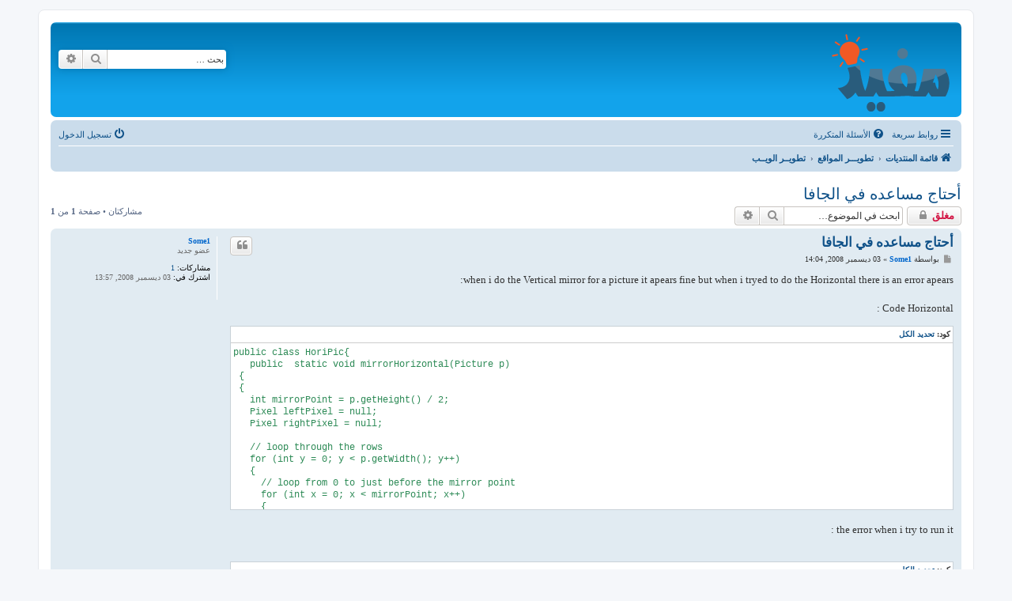

--- FILE ---
content_type: text/html; charset=UTF-8
request_url: http://www.moffed.com/community/viewtopic.php?f=4&t=3529
body_size: 21806
content:
<!DOCTYPE html>
<html dir="rtl" lang="ar">
<head>
<meta charset="utf-8" />
<meta http-equiv="X-UA-Compatible" content="IE=edge">
<meta name="viewport" content="width=device-width, initial-scale=1" />

<title>أحتاج مساعده في الجافا - مفيد.كوم</title>

	<link rel="alternate" type="application/atom+xml" title="التغذية - Feed - مفيد.كوم" href="/community/app.php/feed?sid=acb5d25ff21033aa57304271d8ade086">		<link rel="alternate" type="application/atom+xml" title="التغذية - Feed - جميع المنتديات" href="/community/app.php/feed/forums?sid=acb5d25ff21033aa57304271d8ade086">			<link rel="alternate" type="application/atom+xml" title="التغذية - Feed - منتدى - تطويــر الويــب" href="/community/app.php/feed/forum/4?sid=acb5d25ff21033aa57304271d8ade086">	<link rel="alternate" type="application/atom+xml" title="التغذية - Feed - موضوع - أحتاج مساعده في الجافا" href="/community/app.php/feed/topic/3529?sid=acb5d25ff21033aa57304271d8ade086">	
	<link rel="canonical" href="http://www.moffed.com/community/viewtopic.php?t=3529">

<!--
	phpBB style name: prosilver
	Based on style:   prosilver (this is the default phpBB3 style)
	Original author:  Tom Beddard ( http://www.subBlue.com/ )
	Modified by:
-->

<link href="./assets/css/font-awesome.min.css?assets_version=4" rel="stylesheet">
<link href="./styles/prosilver/theme/stylesheet.css?assets_version=4" rel="stylesheet">
<link href="./styles/prosilver/theme/ar/stylesheet.css?assets_version=4" rel="stylesheet">

	<link href="./styles/prosilver/theme/bidi.css?assets_version=4" rel="stylesheet">



<!--[if lte IE 9]>
	<link href="./styles/prosilver/theme/tweaks.css?assets_version=4" rel="stylesheet">
<![endif]-->





</head>
<body id="phpbb" class="nojs notouch section-viewtopic rtl ">


<div id="wrap" class="wrap">
	<a id="top" class="top-anchor" accesskey="t"></a>
	<div id="page-header">
		<div class="headerbar" role="banner">
					<div class="inner">

			<div id="site-description" class="site-description">
		<a id="logo" class="logo" href="./index.php?sid=acb5d25ff21033aa57304271d8ade086" title="مفيد.كوم"><span class="site_logo"></span></a>
				<p class="skiplink"><a href="#start_here">تجاهل المحتويات</a></p>
			</div>

									<div id="search-box" class="search-box search-header" role="search">
				<form action="./search.php?sid=acb5d25ff21033aa57304271d8ade086" method="get" id="search">
				<fieldset>
					<input name="keywords" id="keywords" type="search" maxlength="128" title="البحث عن الكلمات" class="inputbox search tiny" size="20" value="" placeholder="بحث …" />
					<button class="button button-search" type="submit" title="بحث">
						<i class="icon fa-search fa-fw" aria-hidden="true"></i><span class="sr-only">بحث</span>
					</button>
					<a href="./search.php?sid=acb5d25ff21033aa57304271d8ade086" class="button button-search-end" title="بحث متقدم">
						<i class="icon fa-cog fa-fw" aria-hidden="true"></i><span class="sr-only">بحث متقدم</span>
					</a>
					<input type="hidden" name="sid" value="acb5d25ff21033aa57304271d8ade086" />

				</fieldset>
				</form>
			</div>
						
			</div>
					</div>
				<div class="navbar" role="navigation">
	<div class="inner">

	<ul id="nav-main" class="nav-main linklist" role="menubar">

		<li id="quick-links" class="quick-links dropdown-container responsive-menu" data-skip-responsive="true">
			<a href="#" class="dropdown-trigger">
				<i class="icon fa-bars fa-fw" aria-hidden="true"></i><span>روابط سريعة</span>
			</a>
			<div class="dropdown">
				<div class="pointer"><div class="pointer-inner"></div></div>
				<ul class="dropdown-contents" role="menu">
					
											<li class="separator"></li>
																									<li>
								<a href="./search.php?search_id=unanswered&amp;sid=acb5d25ff21033aa57304271d8ade086" role="menuitem">
									<i class="icon fa-file-o fa-fw icon-gray" aria-hidden="true"></i><span>مواضيع لم يُرد عليها</span>
								</a>
							</li>
							<li>
								<a href="./search.php?search_id=active_topics&amp;sid=acb5d25ff21033aa57304271d8ade086" role="menuitem">
									<i class="icon fa-file-o fa-fw icon-blue" aria-hidden="true"></i><span>المواضيع النشطة</span>
								</a>
							</li>
							<li class="separator"></li>
							<li>
								<a href="./search.php?sid=acb5d25ff21033aa57304271d8ade086" role="menuitem">
									<i class="icon fa-search fa-fw" aria-hidden="true"></i><span>بحث</span>
								</a>
							</li>
					
										<li class="separator"></li>

									</ul>
			</div>
		</li>

				<li data-skip-responsive="true">
			<a href="/community/app.php/help/faq?sid=acb5d25ff21033aa57304271d8ade086" rel="help" title="الأسئلة المتكررة" role="menuitem">
				<i class="icon fa-question-circle fa-fw" aria-hidden="true"></i><span>الأسئلة المتكررة</span>
			</a>
		</li>
						
			<li class="rightside"  data-skip-responsive="true">
			<a href="./ucp.php?mode=login&amp;redirect=viewtopic.php%3Ff%3D4%26t%3D3529&amp;sid=acb5d25ff21033aa57304271d8ade086" title="تسجيل الدخول" accesskey="x" role="menuitem">
				<i class="icon fa-power-off fa-fw" aria-hidden="true"></i><span>تسجيل الدخول</span>
			</a>
		</li>
						</ul>

	<ul id="nav-breadcrumbs" class="nav-breadcrumbs linklist navlinks" role="menubar">
				
		
		<li class="breadcrumbs" itemscope itemtype="https://schema.org/BreadcrumbList">

			
							<span class="crumb" itemtype="https://schema.org/ListItem" itemprop="itemListElement" itemscope><a itemprop="item" href="./index.php?sid=acb5d25ff21033aa57304271d8ade086" accesskey="h" data-navbar-reference="index"><i class="icon fa-home fa-fw"></i><span itemprop="name">قائمة المنتديات</span></a><meta itemprop="position" content="1" /></span>

											
								<span class="crumb" itemtype="https://schema.org/ListItem" itemprop="itemListElement" itemscope data-forum-id="22"><a itemprop="item" href="./viewforum.php?f=22&amp;sid=acb5d25ff21033aa57304271d8ade086"><span itemprop="name">تطويـــر المواقع</span></a><meta itemprop="position" content="2" /></span>
															
								<span class="crumb" itemtype="https://schema.org/ListItem" itemprop="itemListElement" itemscope data-forum-id="4"><a itemprop="item" href="./viewforum.php?f=4&amp;sid=acb5d25ff21033aa57304271d8ade086"><span itemprop="name">تطويــر الويــب</span></a><meta itemprop="position" content="3" /></span>
							
					</li>

		
					<li class="rightside responsive-search">
				<a href="./search.php?sid=acb5d25ff21033aa57304271d8ade086" title="عرض خيارات البحث المتقدم" role="menuitem">
					<i class="icon fa-search fa-fw" aria-hidden="true"></i><span class="sr-only">بحث</span>
				</a>
			</li>
			</ul>

	</div>
</div>
	</div>

	
	<a id="start_here" class="anchor"></a>
	<div id="page-body" class="page-body" role="main">
		
		
<h2 class="topic-title"><a href="./viewtopic.php?t=3529&amp;sid=acb5d25ff21033aa57304271d8ade086">أحتاج مساعده في الجافا</a></h2>
<!-- NOTE: remove the style="display: none" when you want to have the forum description on the topic body -->
<div style="display: none !important;">كل ما يهم مطور المواقع ... لغات برمجة المواقع .. سكربتات .. مناقشات ..<br /></div>


<div class="action-bar bar-top">
	
			<a href="./posting.php?mode=reply&amp;t=3529&amp;sid=acb5d25ff21033aa57304271d8ade086" class="button" title="هذا الموضوع مغلق، لا تستطيع تعديله أو إضافة الردود عليه">
							<span>مغلق</span> <i class="icon fa-lock fa-fw" aria-hidden="true"></i>
					</a>
	
			
			<div class="search-box" role="search">
			<form method="get" id="topic-search" action="./search.php?sid=acb5d25ff21033aa57304271d8ade086">
			<fieldset>
				<input class="inputbox search tiny"  type="search" name="keywords" id="search_keywords" size="20" placeholder="ابحث في الموضوع…" />
				<button class="button button-search" type="submit" title="بحث">
					<i class="icon fa-search fa-fw" aria-hidden="true"></i><span class="sr-only">بحث</span>
				</button>
				<a href="./search.php?sid=acb5d25ff21033aa57304271d8ade086" class="button button-search-end" title="بحث متقدم">
					<i class="icon fa-cog fa-fw" aria-hidden="true"></i><span class="sr-only">بحث متقدم</span>
				</a>
				<input type="hidden" name="t" value="3529" />
<input type="hidden" name="sf" value="msgonly" />
<input type="hidden" name="sid" value="acb5d25ff21033aa57304271d8ade086" />

			</fieldset>
			</form>
		</div>
	
			<div class="pagination">
			مشاركتان
							&bull; صفحة <strong>1</strong> من <strong>1</strong>
					</div>
		</div>




			<div id="p20120" class="post has-profile bg2">
		<div class="inner">

		<dl class="postprofile" id="profile20120">
			<dt class="has-profile-rank no-avatar">
				<div class="avatar-container">
																			</div>
								<a href="./memberlist.php?mode=viewprofile&amp;u=4032&amp;sid=acb5d25ff21033aa57304271d8ade086" style="color: #0066CC;" class="username-coloured">Some1</a>							</dt>

						<dd class="profile-rank">عضو جديد</dd>			
		<dd class="profile-posts"><strong>مشاركات:</strong> <a href="./search.php?author_id=4032&amp;sr=posts&amp;sid=acb5d25ff21033aa57304271d8ade086">1</a></dd>		<dd class="profile-joined"><strong>اشترك في:</strong> 03 ديسمبر 2008, 13:57</dd>		
		
						
						
		</dl>

		<div class="postbody">
						<div id="post_content20120">

					<h3 class="first">
						<a href="./viewtopic.php?p=20120&amp;sid=acb5d25ff21033aa57304271d8ade086#p20120">أحتاج مساعده في الجافا</a>
		</h3>

													<ul class="post-buttons">
																																									<li>
							<a href="./posting.php?mode=quote&amp;p=20120&amp;sid=acb5d25ff21033aa57304271d8ade086" title="رد مع اقتباس" class="button button-icon-only">
								<i class="icon fa-quote-left fa-fw" aria-hidden="true"></i><span class="sr-only">اقتابس</span>
							</a>
						</li>
														</ul>
							
						<p class="author">
									<a class="unread" href="./viewtopic.php?p=20120&amp;sid=acb5d25ff21033aa57304271d8ade086#p20120" title="مشاركة">
						<i class="icon fa-file fa-fw icon-lightgray icon-md" aria-hidden="true"></i><span class="sr-only">مشاركة</span>
					</a>
								<span class="responsive-hide">بواسطة <strong><a href="./memberlist.php?mode=viewprofile&amp;u=4032&amp;sid=acb5d25ff21033aa57304271d8ade086" style="color: #0066CC;" class="username-coloured">Some1</a></strong> &raquo; </span><time datetime="2008-12-03T10:04:06+00:00">03 ديسمبر 2008, 14:04</time>
			</p>
			
			
			
			
			<div class="content">when i do the Vertical mirror for a picture it apears fine but when i tryed to do the Horizontal there is an error apears:<br>
<br>
Code Horizontal :
<div class="codebox"><p>كود: <a href="#" onclick="selectCode(this); return false;">تحديد الكل</a></p><pre><code>public class HoriPic{
   public  static void mirrorHorizontal(Picture p)
 {
 {
   int mirrorPoint = p.getHeight() / 2;
   Pixel leftPixel = null;
   Pixel rightPixel = null;

   // loop through the rows
   for (int y = 0; y &lt; p.getWidth(); y++)
   {
     // loop from 0 to just before the mirror point
     for (int x = 0; x &lt; mirrorPoint; x++)
     {

         leftPixel = p.getPixel(x, y);
       rightPixel = p.getPixel(x,p.getWidth()-y-1);
       rightPixel.setColor(leftPixel.getColor());
     }
   }
 }
 
   }
}
  </code></pre></div>
  the error when i try to run it :<br>
<br>

<div class="codebox"><p>كود: <a href="#" onclick="selectCode(this); return false;">تحديد الكل</a></p><pre><code>ArrayIndexOutOfBoundsException: Coordinate out of bounds!
  at sun.awt.image.ByteInterleavedRaster.getDataElements(Unknown Source)
  at java.awt.image.BufferedImage.getRGB(Unknown Source)
  at SimplePicture.getBasicPixel(SimplePicture.java:300)
  at Pixel.getAlpha(Pixel.java:72)
  at Pixel.setColor(Pixel.java:212)
  at HoriPic.mirrorHorizontal(HoriPic.java:18)
  at Pic.main(Pic.java:50)
  at sun.reflect.NativeMethodAccessorImpl.invoke0(Native Method)
  at sun.reflect.NativeMethodAccessorImpl.invoke(Unknown Source)
  at sun.reflect.DelegatingMethodAccessorImpl.invoke(Unknown Source)
  at java.lang.reflect.Method.invoke(Unknown Source)
&gt; </code></pre></div>

<br>
<br>
HELP</div>

			
			
									
						
										
						</div>

		</div>

				<div class="back2top">
						<a href="#top" class="top" title="أعلى">
				<i class="icon fa-chevron-circle-up fa-fw icon-gray" aria-hidden="true"></i>
				<span class="sr-only">أعلى</span>
			</a>
					</div>
		
		</div>
	</div>

				<div id="p20123" class="post has-profile bg1">
		<div class="inner">

		<dl class="postprofile" id="profile20123">
			<dt class="has-profile-rank no-avatar">
				<div class="avatar-container">
																			</div>
								<a href="./memberlist.php?mode=viewprofile&amp;u=27&amp;sid=acb5d25ff21033aa57304271d8ade086" style="color: #FF6633;" class="username-coloured">saanina</a>							</dt>

						<dd class="profile-rank">عبدالرحمــــن</dd>			
		<dd class="profile-posts"><strong>مشاركات:</strong> <a href="./search.php?author_id=27&amp;sr=posts&amp;sid=acb5d25ff21033aa57304271d8ade086">3762</a></dd>		<dd class="profile-joined"><strong>اشترك في:</strong> 30 أغسطس 2004, 13:54</dd>		
		
						
						
		</dl>

		<div class="postbody">
						<div id="post_content20123">

					<h3 >
						<a href="./viewtopic.php?p=20123&amp;sid=acb5d25ff21033aa57304271d8ade086#p20123">أحتاج مساعده في الجافا</a>
		</h3>

													<ul class="post-buttons">
																																									<li>
							<a href="./posting.php?mode=quote&amp;p=20123&amp;sid=acb5d25ff21033aa57304271d8ade086" title="رد مع اقتباس" class="button button-icon-only">
								<i class="icon fa-quote-left fa-fw" aria-hidden="true"></i><span class="sr-only">اقتابس</span>
							</a>
						</li>
														</ul>
							
						<p class="author">
									<a class="unread" href="./viewtopic.php?p=20123&amp;sid=acb5d25ff21033aa57304271d8ade086#p20123" title="مشاركة">
						<i class="icon fa-file fa-fw icon-lightgray icon-md" aria-hidden="true"></i><span class="sr-only">مشاركة</span>
					</a>
								<span class="responsive-hide">بواسطة <strong><a href="./memberlist.php?mode=viewprofile&amp;u=27&amp;sid=acb5d25ff21033aa57304271d8ade086" style="color: #FF6633;" class="username-coloured">saanina</a></strong> &raquo; </span><time datetime="2008-12-03T16:56:45+00:00">03 ديسمبر 2008, 20:56</time>
			</p>
			
			
			
			
			<div class="content">في الحقيقه لم اقابل مطوراً للجافا سابقاً .. <br>
لكن يمكن ان نقوم بدعوة احدهم , اذا كنت تعرف احداً ارسلي عنوانه برساله خاصه <br>
لعل وعسى يكون صديقاً لنا هنا ..<br>
دمت بود</div>

			
			
									
						
										
						</div>

		</div>

				<div class="back2top">
						<a href="#top" class="top" title="أعلى">
				<i class="icon fa-chevron-circle-up fa-fw icon-gray" aria-hidden="true"></i>
				<span class="sr-only">أعلى</span>
			</a>
					</div>
		
		</div>
	</div>

	

	<div class="action-bar bar-bottom">
	
			<a href="./posting.php?mode=reply&amp;t=3529&amp;sid=acb5d25ff21033aa57304271d8ade086" class="button" title="هذا الموضوع مغلق، لا تستطيع تعديله أو إضافة الردود عليه">
							<span>مغلق</span> <i class="icon fa-lock fa-fw" aria-hidden="true"></i>
					</a>
		
	
			<form method="post" action="./viewtopic.php?t=3529&amp;sid=acb5d25ff21033aa57304271d8ade086">
		<div class="dropdown-container dropdown-container-left dropdown-button-control sort-tools">
	<span title="خيارات العرض والترتيب" class="button button-secondary dropdown-trigger dropdown-select">
		<i class="icon fa-sort-amount-asc fa-fw" aria-hidden="true"></i>
		<span class="caret"><i class="icon fa-sort-down fa-fw" aria-hidden="true"></i></span>
	</span>
	<div class="dropdown hidden">
		<div class="pointer"><div class="pointer-inner"></div></div>
		<div class="dropdown-contents">
			<fieldset class="display-options">
							<label>عرض: <select name="st" id="st"><option value="0" selected="selected">جميع المشاركات</option><option value="1">يوم</option><option value="7">أسبوع</option><option value="14">أسبوعان</option><option value="30">شهر</option><option value="90">3 شهور</option><option value="180">6 شهور</option><option value="365">سنة</option></select></label>
								<label>مرتبة بواسطة: <select name="sk" id="sk"><option value="a">الكاتب</option><option value="t" selected="selected">وقت الإرسال</option><option value="s">عنوان</option></select></label>
				<label>اتجاه الترتيب: <select name="sd" id="sd"><option value="a" selected="selected">تصاعديًا</option><option value="d">تنازليًا</option></select></label>
								<hr class="dashed" />
				<input type="submit" class="button2" name="sort" value="انتقال" />
						</fieldset>
		</div>
	</div>
</div>
		</form>
	
	
	
			<div class="pagination">
			مشاركتان
							&bull; صفحة <strong>1</strong> من <strong>1</strong>
					</div>
	</div>


<div class="action-bar actions-jump">
		<p class="jumpbox-return">
		<a href="./viewforum.php?f=4&amp;sid=acb5d25ff21033aa57304271d8ade086" class="left-box arrow-right" accesskey="r">
			<i class="icon fa-angle-right fa-fw icon-black" aria-hidden="true"></i><span>العودة إلى ”تطويــر الويــب“</span>
		</a>
	</p>
	
		<br /><br />
	</div>



			</div>


<div id="page-footer" class="page-footer" role="contentinfo">
	<div class="navbar" role="navigation">
	<div class="inner">

	<ul id="nav-footer" class="nav-footer linklist" role="menubar">
		<li class="breadcrumbs">
									<span class="crumb"><a href="./index.php?sid=acb5d25ff21033aa57304271d8ade086" data-navbar-reference="index"><i class="icon fa-home fa-fw" aria-hidden="true"></i><span>قائمة المنتديات</span></a></span>					</li>
		
				<li class="rightside">جميع الأوقات تستخدم <span title="التوقيت العالمي+4">التوقيت العالمي+04:00</span></li>
							<li class="rightside">
				<a href="./ucp.php?mode=delete_cookies&amp;sid=acb5d25ff21033aa57304271d8ade086" data-ajax="true" data-refresh="true" role="menuitem">
					<i class="icon fa-trash fa-fw" aria-hidden="true"></i><span>حذف الكوكيز</span>
				</a>
			</li>
																<li class="rightside" data-last-responsive="true">
				<a href="./memberlist.php?mode=contactadmin&amp;sid=acb5d25ff21033aa57304271d8ade086" role="menuitem">
					<i class="icon fa-envelope fa-fw" aria-hidden="true"></i><span>اتصل بنا</span>
				</a>
			</li>
			</ul>

	</div>
</div>

	<div class="copyright">
				<p class="footer-row">
			<span class="footer-copyright"><a href="https://www.phpbb.com/">phpBB</a>&reg; Forum Software &copy; phpBB Limited</span>
		</p>
				<p class="footer-row" dir="ltr">
			<span class="footer-copyright">Translated by <a href="https://www.phpbbarabia.com/" title="الدعم العربي لمنتديات phpBB">phpBBArabia</a></span>
		</p>
						<p class="footer-row" role="menu">
			<a class="footer-link" href="./ucp.php?mode=privacy&amp;sid=acb5d25ff21033aa57304271d8ade086" title="الخصوصية" role="menuitem">
				<span class="footer-link-text">الخصوصية</span>
			</a>
			|
			<a class="footer-link" href="./ucp.php?mode=terms&amp;sid=acb5d25ff21033aa57304271d8ade086" title="الشروط" role="menuitem">
				<span class="footer-link-text">الشروط</span>
			</a>
		</p>
					</div>

	<div id="darkenwrapper" class="darkenwrapper" data-ajax-error-title="خطأ AJAX" data-ajax-error-text="حدث خطأ أثناء معالجة طلبك." data-ajax-error-text-abort="تم إيقاف الطلب عن طريق المستخدم." data-ajax-error-text-timeout="لقد نفذ الوقت أثناء التنفيذ؛ يرجى المحاولة لاحقًا." data-ajax-error-text-parsererror="حدث خطأ في الطلب وتم إرجاع رد غير سليم من الخادم.">
		<div id="darken" class="darken">&nbsp;</div>
	</div>

	<div id="phpbb_alert" class="phpbb_alert" data-l-err="خطأ" data-l-timeout-processing-req="وقت التنفيذ انتهى.">
		<a href="#" class="alert_close">
			<i class="icon fa-times-circle fa-fw" aria-hidden="true"></i>
		</a>
		<h3 class="alert_title">&nbsp;</h3><p class="alert_text"></p>
	</div>
	<div id="phpbb_confirm" class="phpbb_alert">
		<a href="#" class="alert_close">
			<i class="icon fa-times-circle fa-fw" aria-hidden="true"></i>
		</a>
		<div class="alert_text"></div>
	</div>
</div>

</div>

<div>
	<a id="bottom" class="anchor" accesskey="z"></a>
	<img class="sr-only" aria-hidden="true" src="&#x2F;community&#x2F;app.php&#x2F;cron&#x2F;cron.task.core.tidy_warnings&#x3F;sid&#x3D;acb5d25ff21033aa57304271d8ade086" width="1" height="1" alt="">
</div>

<script src="./assets/javascript/jquery-3.6.0.min.js?assets_version=4"></script>
<script src="./assets/javascript/core.js?assets_version=4"></script>



<script src="./styles/prosilver/template/forum_fn.js?assets_version=4"></script>
<script src="./styles/prosilver/template/ajax.js?assets_version=4"></script>



</body>
</html>
